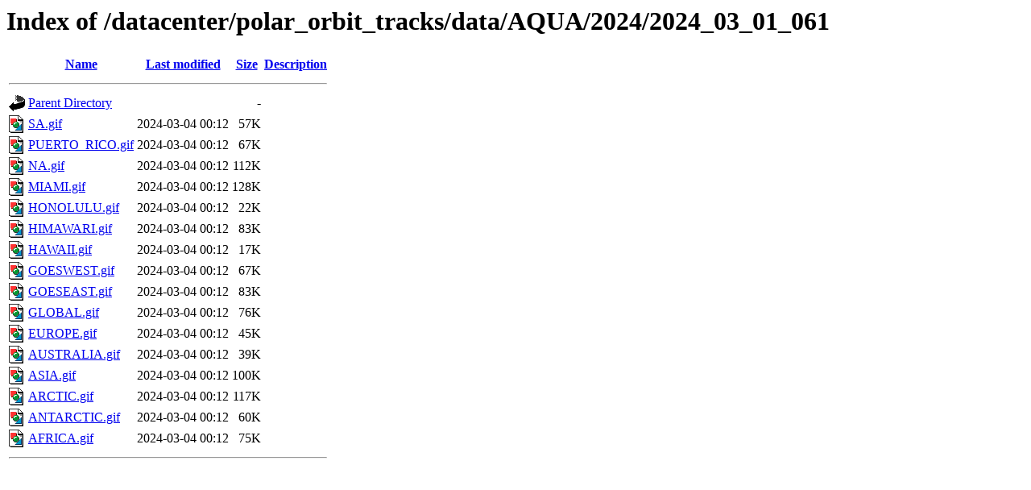

--- FILE ---
content_type: text/html;charset=UTF-8
request_url: https://www.ssec.wisc.edu/datacenter/polar_orbit_tracks/data/AQUA/2024/2024_03_01_061/?C=N;O=D
body_size: 566
content:
<!DOCTYPE HTML PUBLIC "-//W3C//DTD HTML 3.2 Final//EN">
<html>
 <head>
  <title>Index of /datacenter/polar_orbit_tracks/data/AQUA/2024/2024_03_01_061</title>
 </head>
 <body>
<h1>Index of /datacenter/polar_orbit_tracks/data/AQUA/2024/2024_03_01_061</h1>
  <table>
   <tr><th valign="top"><img src="/icons/blank.gif" alt="[ICO]"></th><th><a href="?C=N;O=A">Name</a></th><th><a href="?C=M;O=A">Last modified</a></th><th><a href="?C=S;O=A">Size</a></th><th><a href="?C=D;O=A">Description</a></th></tr>
   <tr><th colspan="5"><hr></th></tr>
<tr><td valign="top"><img src="/icons/back.gif" alt="[PARENTDIR]"></td><td><a href="/datacenter/polar_orbit_tracks/data/AQUA/2024/">Parent Directory</a></td><td>&nbsp;</td><td align="right">  - </td><td>&nbsp;</td></tr>
<tr><td valign="top"><img src="/icons/image2.gif" alt="[IMG]"></td><td><a href="SA.gif">SA.gif</a></td><td align="right">2024-03-04 00:12  </td><td align="right"> 57K</td><td>&nbsp;</td></tr>
<tr><td valign="top"><img src="/icons/image2.gif" alt="[IMG]"></td><td><a href="PUERTO_RICO.gif">PUERTO_RICO.gif</a></td><td align="right">2024-03-04 00:12  </td><td align="right"> 67K</td><td>&nbsp;</td></tr>
<tr><td valign="top"><img src="/icons/image2.gif" alt="[IMG]"></td><td><a href="NA.gif">NA.gif</a></td><td align="right">2024-03-04 00:12  </td><td align="right">112K</td><td>&nbsp;</td></tr>
<tr><td valign="top"><img src="/icons/image2.gif" alt="[IMG]"></td><td><a href="MIAMI.gif">MIAMI.gif</a></td><td align="right">2024-03-04 00:12  </td><td align="right">128K</td><td>&nbsp;</td></tr>
<tr><td valign="top"><img src="/icons/image2.gif" alt="[IMG]"></td><td><a href="HONOLULU.gif">HONOLULU.gif</a></td><td align="right">2024-03-04 00:12  </td><td align="right"> 22K</td><td>&nbsp;</td></tr>
<tr><td valign="top"><img src="/icons/image2.gif" alt="[IMG]"></td><td><a href="HIMAWARI.gif">HIMAWARI.gif</a></td><td align="right">2024-03-04 00:12  </td><td align="right"> 83K</td><td>&nbsp;</td></tr>
<tr><td valign="top"><img src="/icons/image2.gif" alt="[IMG]"></td><td><a href="HAWAII.gif">HAWAII.gif</a></td><td align="right">2024-03-04 00:12  </td><td align="right"> 17K</td><td>&nbsp;</td></tr>
<tr><td valign="top"><img src="/icons/image2.gif" alt="[IMG]"></td><td><a href="GOESWEST.gif">GOESWEST.gif</a></td><td align="right">2024-03-04 00:12  </td><td align="right"> 67K</td><td>&nbsp;</td></tr>
<tr><td valign="top"><img src="/icons/image2.gif" alt="[IMG]"></td><td><a href="GOESEAST.gif">GOESEAST.gif</a></td><td align="right">2024-03-04 00:12  </td><td align="right"> 83K</td><td>&nbsp;</td></tr>
<tr><td valign="top"><img src="/icons/image2.gif" alt="[IMG]"></td><td><a href="GLOBAL.gif">GLOBAL.gif</a></td><td align="right">2024-03-04 00:12  </td><td align="right"> 76K</td><td>&nbsp;</td></tr>
<tr><td valign="top"><img src="/icons/image2.gif" alt="[IMG]"></td><td><a href="EUROPE.gif">EUROPE.gif</a></td><td align="right">2024-03-04 00:12  </td><td align="right"> 45K</td><td>&nbsp;</td></tr>
<tr><td valign="top"><img src="/icons/image2.gif" alt="[IMG]"></td><td><a href="AUSTRALIA.gif">AUSTRALIA.gif</a></td><td align="right">2024-03-04 00:12  </td><td align="right"> 39K</td><td>&nbsp;</td></tr>
<tr><td valign="top"><img src="/icons/image2.gif" alt="[IMG]"></td><td><a href="ASIA.gif">ASIA.gif</a></td><td align="right">2024-03-04 00:12  </td><td align="right">100K</td><td>&nbsp;</td></tr>
<tr><td valign="top"><img src="/icons/image2.gif" alt="[IMG]"></td><td><a href="ARCTIC.gif">ARCTIC.gif</a></td><td align="right">2024-03-04 00:12  </td><td align="right">117K</td><td>&nbsp;</td></tr>
<tr><td valign="top"><img src="/icons/image2.gif" alt="[IMG]"></td><td><a href="ANTARCTIC.gif">ANTARCTIC.gif</a></td><td align="right">2024-03-04 00:12  </td><td align="right"> 60K</td><td>&nbsp;</td></tr>
<tr><td valign="top"><img src="/icons/image2.gif" alt="[IMG]"></td><td><a href="AFRICA.gif">AFRICA.gif</a></td><td align="right">2024-03-04 00:12  </td><td align="right"> 75K</td><td>&nbsp;</td></tr>
   <tr><th colspan="5"><hr></th></tr>
</table>
</body></html>
